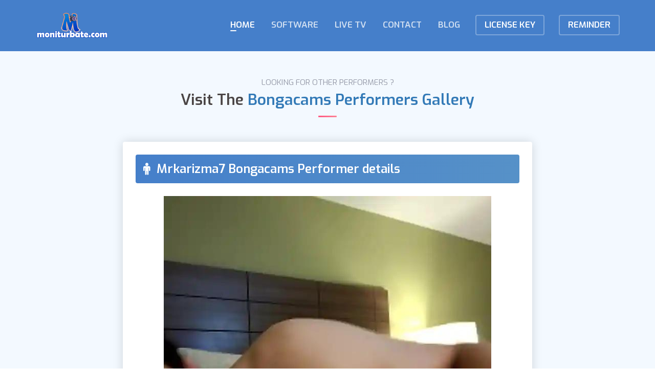

--- FILE ---
content_type: text/html; charset=UTF-8
request_url: https://moniturbate.com/Mrkarizma7-bongacams.html
body_size: 2978
content:
<!Doctype html>
<html lang="en">
  <head>
	
    <meta charset="utf-8">
    <meta name="viewport" content="width=device-width, initial-scale=1">
    <meta name="author" content="Moniturbate">
    <meta name="keywords" content="Mrkarizma7, bongacams, performer, male ">
    <meta name="description" content="Details about the Bongacams performer Mrkarizma7.  ">
    <title>Mrkarizma7's bongacams performer Live Cam Profile details</title>
	<link rel="canonical" href="https://moniturbate.com/Mrkarizma7-bongacams.html"/>
    <link rel="icon" sizes="48x48" type="image/png" href="img/logo_48_9k.ico">
    
	<meta property="og:type" content="website" />
	<meta property="og:title" content="Mrkarizma7's bongacams performer Live Cam Profile details" />
	<meta property="og:description" content="Details about the Bongacams performer Mrkarizma7.  " />
	<meta property="og:image" content="https://moniturbate.com/bongacams_data/cd2fe0f009a76b7f9001632073ad1d34.webp" />
	
	<meta property="og:url" content="https://moniturbate.com/Mrkarizma7-bongacams.html" />
		<script>var website_domain_name="moniturbate.com"; var bedomname="moniturbate.com"; var ksession="0c890f216753f5d21267deb13cdbbf23";</script>
    <link href="//fonts.googleapis.com/css?family=Exo:400,600,700" rel="stylesheet">
    <link rel="stylesheet" href="https://moniturbate.com/css/glyphs/fa/font-awesome.min.css" type="text/css">
	
	<meta name="verifyownership" content="5616a6332e3cdc7d6f0e83a354b2dcc0"/>
	
    <link rel="stylesheet" href="https://moniturbate.com/css/vendor/animate.min.css" type="text/css">
    <link rel="stylesheet" href="https://moniturbate.com/css/vendor/lity.min.css" type="text/css">
    	
    <link rel="stylesheet" href="https://moniturbate.com/css/pretty-print-json.css" type="text/css">
	<script src="https://moniturbate.com/js/pretty-print-json.js"></script>
	
	
    <link rel="stylesheet" href="//maxcdn.bootstrapcdn.com/bootstrap/3.3.7/css/bootstrap.min.css" integrity="sha384-BVYiiSIFeK1dGmJRAkycuHAHRg32OmUcww7on3RYdg4Va+PmSTsz/K68vbdEjh4u" crossorigin="anonymous">
    <link rel="stylesheet" href="https://moniturbate.com/css/style.min.css?id=5" type="text/css">
	<script src='//www.google.com/recaptcha/api.js'></script>

	<script async src="https://www.googletagmanager.com/gtag/js?id=G-GSNKVTVM27"></script>
	<script>
	window.dataLayer = window.dataLayer || [];
	function gtag(){dataLayer.push(arguments);}
	gtag('js', new Date());
	gtag('config', 'G-GSNKVTVM27');
	</script>

<script>var advert_hash="e14856e46b92239b12ea1fe0317ef5b2";</script>

	<link rel="stylesheet" href="https://moniturbate.com/css/models.css" type="text/css"><link rel="stylesheet" href="https://moniturbate.com/assets/photoswipe/photoswipe.css" type="text/css"><link rel="stylesheet" href="https://moniturbate.com/assets/photoswipe/default-skin/default-skin.css" type="text/css"><link rel="stylesheet" href="https://moniturbate.com/css/stripchat.css" type="text/css">  </head>

  <body class="t-login">


    <div class="preloader">
      <div class="sk-cube-grid">
        <div class="sk-cube sk-cube1"></div>
        <div class="sk-cube sk-cube2"></div>
        <div class="sk-cube sk-cube3"></div>
        <div class="sk-cube sk-cube4"></div>
        <div class="sk-cube sk-cube5"></div>
        <div class="sk-cube sk-cube6"></div>
        <div class="sk-cube sk-cube7"></div>
        <div class="sk-cube sk-cube8"></div>
        <div class="sk-cube sk-cube9"></div>
      </div>
    </div>



    <header id="header">
      <div class="c-overlay s-back-grad"></div>
      <div class="c-overlay s-pattern"></div>

      <nav class="navbar navbar-default navbar-fixed-top">
        <div class="container">
          <div class="navbar-header">
            <button type="button" class="navbar-toggle collapsed" data-toggle="collapse" data-target="#bs-example-navbar-collapse-1" aria-expanded="false">
              <span class="sr-only">Toggle navigation</span>
              <span class="icon-bar"></span>
              <span class="icon-bar"></span>
              <span class="icon-bar"></span>
            </button>
            <a class="external navbar-brand" href="moniturbate-homepage.html#home">
              <img src="img/logo-lg-moniturbate.com.png" alt="Website Logo">
            </a>
          </div>
          <div class="collapse navbar-collapse" id="bs-example-navbar-collapse-1">
            <ul class="nav navbar-nav navbar-right" id="nav">
              <li class="active"><a class="" href="moniturbate-homepage.html#home">Home</a></li>
			  <li><a href="moniturbate-download-software.html">Software</a></li>

              <li><a class="" href="live-porn-tv.html">Live TV</a></li>

              
              <li><a class="" href="moniturbate-homepage.html#contact">Contact</a></li>
			  			  <li><a href="https://moniturbate.com/blog/">Blog</a></li>
			                <li><a class="external -register" href="moniturbate-register.html">License KEY</a></li>
              <li><a class="external -register" href="moniturbate-remind-me-my-key.html">Reminder</a></li>
                          </ul>
          </div>
        </div>
      </nav>


        
        
    </header>


    
<main id="main">
	<section id="login" class="login s-section-alt">
	  <div class="container">
		<div class="c-headline">
            <span>Looking for other performers ?</span>
            <h2>Visit the <a href="bongacams-masonery.html">Bongacams Performers Gallery</a></h2>
        </div>
		<div class="login__container">
		  <div class="login__header s-back-grad">
			<h1><i class="fa fa-male"></i> Mrkarizma7 Bongacams Performer details</h1>
		  </div>
		  
		  <form action="server.php" method="post" onSubmit="return false;" >
		  <div class="row">
			  
			<div class="col-md-12" >
				<div class="row">
					
					<div class="col-md-12 text-center" >
						<img src="./bongacams_data/cd2fe0f009a76b7f9001632073ad1d34.webp" class="img-responsive inlineblock cpointer" alt="Mrkarizma7 bongacams performer male" id="bongacams-gallery" />
					</div>
					<div class="col-md-12 text-center ptop30" >
												<p>Click on the picture to start the gallery (2 photos)</p>
												<a href="moniturbate-homepage.html"><h3>Record <b>Mrkarizma7</b>'s HD live shows with Moniturbate</h3><img src="img/rec-1.png" width="100" height="41" alt="Moniturbate recording red dote" /></a>
						<p class="stripchatdescription">
						<br/>						</p>
					</div>
				</div>
			</div>
			<div class="col-md-12" >
				<table class="table table-hover table-striped">
				  <tbody>
					<tr>
					  <td>Performer:</td>
					  <td>Bongacams model</td>
					</tr>
					<tr>
					  <td>Username:</td>
					  <td>Mrkarizma7</td>
					</tr>
					<tr>
					  <td>Name:</td>
					  <td>MrKArizma7</td>
					</tr>
					
										<tr>
					  <td>Gender:</td>
					  <td>male</td>
					</tr>
										
										
					
				  </tbody>
				</table>
				
			</div>
		  </div>
		  </form>
		  
		</div>
	  </div>
	</section>
	<div class="siframe s-section-alt" >
        <div id="advertid" class="subdivcentered"></div>
	</div>
</main>
<script>
var imgItems =  [{src:"bongacams_data/cd2fe0f009a76b7f9001632073ad1d34.webp",w:640,h:480},{src:"bongacams_data/903616feeb7bd3f62765bfd124362792.webp",w:640,h:480}];

</script>
    
	
    <footer class="footer">
      <div class="container">
        <h5 class="footer__keywords">Mrkarizma7, bongacams, performer, male , 
				<a class="fmodels" href="models.html">chaturbate models</a>, <a class="fmodels" href="livejasmin.html">livejasmin models</a>, <a class="fmodels" href="stripchat.html">stripchat models</a>, <a class="fmodels" href="cam4.html">cam4 models</a>, <a class="fmodels" href="camsoda.html">camsoda models</a>, <a class="fmodels" href="flirt4free.html">flirt4free models</a>, <a class="fmodels" href="bongacams.html">bongacams models</a> 
				| <a href="privacy-policy.html">Privacy Policy</a> | <a href="terms-and-conditions.html">TOS</a> | <a href="dmcapolicy.html">DMCA Policy</a></h5>
        <p class="footer__copyright">
          Powered by Moniturbate &copy;2026 moniturbate.com        </p>
      </div>
    </footer>
	<script type="text/javascript" src="https://moniturbate.com/js/website.js?v=5"></script><script src="https://moniturbate.com/js/adverts.js"></script><script src="https://moniturbate.com/assets/photoswipe/photoswipe.min.js"></script><script src="https://moniturbate.com/assets/photoswipe/photoswipe-ui-default.min.js"></script><script src="https://moniturbate.com/js/bongacams.js"></script><div class="pswp" tabindex="-1" role="dialog" aria-hidden="true">
<div class="pswp__bg"></div>
<div class="pswp__scroll-wrap">
    <div class="pswp__container">
        <div class="pswp__item"></div>
        <div class="pswp__item"></div>
        <div class="pswp__item"></div>
    </div>
    <div class="pswp__ui pswp__ui--hidden">
        <div class="pswp__top-bar">
            <div class="pswp__counter"></div>
            <button class="pswp__button pswp__button--close" title="Close (Esc)"></button>
            <button class="pswp__button pswp__button--share" title="Share"></button>
            <button class="pswp__button pswp__button--fs" title="Toggle fullscreen"></button>
            <button class="pswp__button pswp__button--zoom" title="Zoom in/out"></button>
            <div class="pswp__preloader">
                <div class="pswp__preloader__icn">
                  <div class="pswp__preloader__cut">
                    <div class="pswp__preloader__donut"></div>
                  </div>
                </div>
            </div>
        </div>
        <div class="pswp__share-modal pswp__share-modal--hidden pswp__single-tap">
            <div class="pswp__share-tooltip"></div> 
        </div>
        <button class="pswp__button pswp__button--arrow--left" title="Previous (arrow left)">
        </button>
        <button class="pswp__button pswp__button--arrow--right" title="Next (arrow right)">
        </button>
        <div class="pswp__caption">
            <div class="pswp__caption__center"></div>
        </div>
    </div>
</div>
</div><script src="https://moniturbate.com/js/asyncgeo.js"></script>	
  </body>

</html>


--- FILE ---
content_type: text/css
request_url: https://moniturbate.com/css/pretty-print-json.css
body_size: 149
content:
/* pretty-print-json ~ MIT License */

.json-key     { color: brown; }
.json-value   { color: navy; }
.json-boolean { color: teal; }
.json-string  { color: olive; }
#jsondemo{
	padding:10px;
}

--- FILE ---
content_type: text/css
request_url: https://moniturbate.com/css/models.css
body_size: 320
content:
.login__header h1 {
    font-size: 1.5rem!important;
    font-weight: 600!important;
}
.login__header h1 i {
    margin-right: 6px;
}
.cgreen{
	color:green;
}
h1.cpink{
	color:pink;
}
.ptop30{
	padding-top:30px;
	padding-bottom:30px;
}
a.modza{
	margin:0px 0px 30px 20px;
	
}
p.lh2{
	line-height:3;
}
.odot {
  height: 16px;
  width: 16px;
  border-radius: 50%;
  display: inline-block;
}
.ogreen{
	background-color: #41bc37;
}
.ored{
	background-color: #bc3737;
}
.cpointer{
	cursor:pointer;
}
.table-responsive thead tr th{
	text-align: center;
}

--- FILE ---
content_type: text/css
request_url: https://moniturbate.com/css/stripchat.css
body_size: 171
content:
.cpointer{
	cursor:pointer;
}
.stripchatdescription{
	margin-top:15px;
	margin-bottom:20px;
	font-size:17px!important;
}
.nowrap{
	white-space: nowrap!important;
}
.csh4{
	text-align:center;
	font-size: 120%;
}
.center{
	text-align:center;
}

--- FILE ---
content_type: application/javascript
request_url: https://moniturbate.com/js/bongacams.js
body_size: 403
content:
var pswpElement, gallery;

$( document ).ready(function() {
	
	pswpElement = document.querySelectorAll('.pswp')[0];
	
	
	$("#bongacams-gallery").click(function(e){
		
		if( imgItems.length > 0 ){
			e.stopPropagation();
			show_gallery();
		}
	});
	
});
function show_gallery(){
	gallery = new PhotoSwipe( pswpElement, PhotoSwipeUI_Default, imgItems, { index: 0 });
	gallery.init();
}